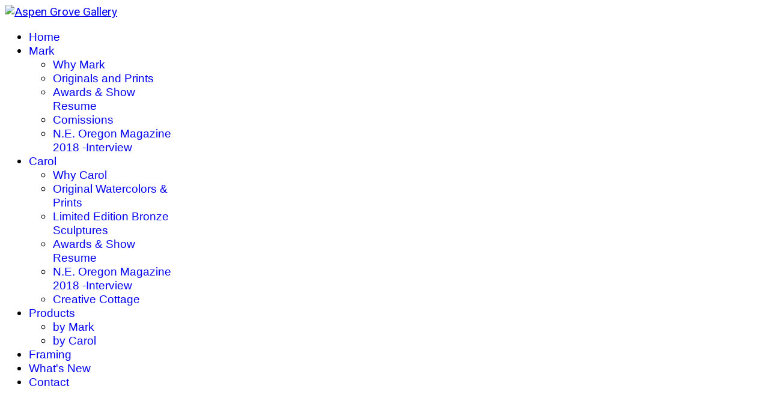

--- FILE ---
content_type: text/html; charset=utf-8
request_url: https://aspengrovegallery.com/index.php/carol-mclaughlin/originals-and-prints/product/1560-echoes-from-ancient-caves
body_size: 12239
content:

<!doctype html>
<html lang="en-gb" dir="ltr">
	<head>
		
		<meta name="viewport" content="width=device-width, initial-scale=1, shrink-to-fit=no">
		<meta charset="utf-8">
	<meta name="generator" content="Joomla! - Open Source Content Management">
	<title>Echoes from Ancient Caves</title>
	<link href="/templates/shaper_helixultimate/images/favicon.ico" rel="icon" type="image/vnd.microsoft.icon">
<link href="/media/vendor/fontawesome-free/css/fontawesome.min.css?6.7.2" rel="stylesheet">
	<link href="/media/vendor/joomla-custom-elements/css/joomla-alert.min.css?0.4.1" rel="stylesheet">
	<link href="/media/com_hikashop/css/hikashop.css?v=610" rel="stylesheet">
	<link href="/media/com_hikashop/css/frontend_default.css?t=1760639577" rel="stylesheet">
	<link href="/media/com_hikashop/css/notify-metro.css?v=610" rel="stylesheet">
	<link href="/media/plg_system_jcepro/site/css/content.min.css?86aa0286b6232c4a5b58f892ce080277" rel="stylesheet">
	<link href="//fonts.googleapis.com/css?family=Roboto:100,100i,200,200i,300,300i,400,400i,500,500i,600,600i,700,700i,800,800i,900,900i&amp;subset=cyrillic&amp;display=swap" rel="stylesheet" media="none" onload="media=&quot;all&quot;">
	<link href="//fonts.googleapis.com/css?family=Ubuntu:100,100i,200,200i,300,300i,400,400i,500,500i,600,600i,700,700i,800,800i,900,900i&amp;subset=cyrillic&amp;display=swap" rel="stylesheet" media="none" onload="media=&quot;all&quot;">
	<link href="//fonts.googleapis.com/css?family=Italianno:100,100i,200,200i,300,300i,400,400i,500,500i,600,600i,700,700i,800,800i,900,900i&amp;subset=latin&amp;display=swap" rel="stylesheet" media="none" onload="media=&quot;all&quot;">
	<link href="/templates/shaper_helixultimate/css/bootstrap.min.css" rel="stylesheet">
	<link href="/plugins/system/helixultimate/assets/css/system-j4.min.css" rel="stylesheet">
	<link href="/media/system/css/joomla-fontawesome.min.css?7b7535" rel="stylesheet">
	<link href="/templates/shaper_helixultimate/css/template.css" rel="stylesheet">
	<link href="/templates/shaper_helixultimate/css/presets/default.css" rel="stylesheet">
	<style>
#hikashop_category_information_module_99 div.hikashop_subcontainer,
#hikashop_category_information_module_99 .hikashop_rtop *,#hikashop_category_information_module_99 .hikashop_rbottom * { background:#ffffff; }
#hikashop_category_information_module_99 div.hikashop_subcontainer,
#hikashop_category_information_module_99 div.hikashop_subcontainer span,
#hikashop_category_information_module_99 div.hikashop_container { text-align:center; }
#hikashop_category_information_module_99 div.hikashop_container { margin:10px 10px; }</style>
	<style>.sp-column.comp {
	background-color: #fff;
}
#sp-left .sp-module, #sp-right .sp-module {
	background-color: #fff;
}
.hikashop_category_description {
	padding: 25px;
}
.hikashop_subcategories_listing {
	background-color: #fff;
}
.hikashop_product_page {
	padding: 20px;
}
.hikashop_product_listing_image {
	margin-right: auto;
	margin-left: auto;
}
.hikashop_product_image, .hk_product_image, .hikashop_category_image {
	margin-top: 20px;
}
.article-details {
	margin: 0px 25px 0px 25px;
	padding-top: 20px;
	padding-bottom: 20px;
}
.com-contact.contact {
	padding: 20px;
}
#sp-header {
	margin-bottom: -1px;
}
#sp-top-bar {
	padding: 3px 0;
}
#sp-bottom .sp-module .sp-module-title {
	font-weight: 300;
	font-size: 25px;
	margin: 0 0 20px;
	color: #c4b9aa;
}
.sp-column.tagline h3 {
	margin-bottom: 0px;
	text-shadow: 2px 2px 2px black;
}
#sp-feature {
	margin-bottom: -10px;
}
.wf_caption {
	font-size: 80%;
}
span.badge.bg-danger.featured-article-badge {
    display: none;
}</style>
	<style>body{font-family: 'Roboto', sans-serif;font-size: 1.2em;font-weight: 400;text-decoration: none;}
</style>
	<style>h1{font-family: 'Ubuntu', sans-serif;font-size: 28px;font-weight: 500;text-decoration: none;}
</style>
	<style>h2{font-family: 'Ubuntu', sans-serif;font-size: 28px;font-weight: 500;text-decoration: none;}
</style>
	<style>h3{font-family: 'Italianno', sans-serif;font-size: 50px;font-weight: 700;color: #dbd4ca;text-decoration: none;}
</style>
	<style>h5{font-family: 'Ubuntu', sans-serif;font-size: 22px;font-weight: 400;text-decoration: none;}
</style>
	<style>.sp-megamenu-parent > li > a, .sp-megamenu-parent > li > span, .sp-megamenu-parent .sp-dropdown li.sp-menu-item > a{font-family: 'Arial', sans-serif;text-decoration: none;}
</style>
	<style>.menu.nav-pills > li > a, .menu.nav-pills > li > span, .menu.nav-pills .sp-dropdown li.sp-menu-item > a{font-family: 'Arial', sans-serif;text-decoration: none;}
</style>
	<style>.logo-image {height:55px;}.logo-image-phone {height:55px;}</style>
	<style>@media(max-width: 992px) {.logo-image {height: 36px;}.logo-image-phone {height: 36px;}}</style>
	<style>@media(max-width: 576px) {.logo-image {height: 36px;}.logo-image-phone {height: 36px;}}</style>
	<style>#sp-main-body{ padding:30px 0px; }</style>
	<style>
#hikashop_category_information_module_101 div.hikashop_subcontainer,
#hikashop_category_information_module_101 .hikashop_rtop *,#hikashop_category_information_module_101 .hikashop_rbottom * { background:#ffffff; }
#hikashop_category_information_module_101 div.hikashop_subcontainer,
#hikashop_category_information_module_101 div.hikashop_subcontainer span,
#hikashop_category_information_module_101 div.hikashop_container { text-align:center; }
#hikashop_category_information_module_101 div.hikashop_container { margin:10px 10px; }</style>
<script src="/media/vendor/jquery/js/jquery.min.js?3.7.1"></script>
	<script src="/media/legacy/js/jquery-noconflict.min.js?504da4"></script>
	<script type="application/json" class="joomla-script-options new">{"data":{"breakpoints":{"tablet":991,"mobile":480},"header":{"stickyOffset":"100"}},"joomla.jtext":{"ERROR":"Error","MESSAGE":"Message","NOTICE":"Notice","WARNING":"Warning","JCLOSE":"Close","JOK":"OK","JOPEN":"Open"},"system.paths":{"root":"","rootFull":"https:\/\/aspengrovegallery.com\/","base":"","baseFull":"https:\/\/aspengrovegallery.com\/"},"csrf.token":"c6785c399843e3ccad60db1ae3bac558"}</script>
	<script src="/media/system/js/core.min.js?a3d8f8"></script>
	<script src="/media/vendor/bootstrap/js/alert.min.js?5.3.8" type="module"></script>
	<script src="/media/vendor/bootstrap/js/button.min.js?5.3.8" type="module"></script>
	<script src="/media/vendor/bootstrap/js/carousel.min.js?5.3.8" type="module"></script>
	<script src="/media/vendor/bootstrap/js/collapse.min.js?5.3.8" type="module"></script>
	<script src="/media/vendor/bootstrap/js/dropdown.min.js?5.3.8" type="module"></script>
	<script src="/media/vendor/bootstrap/js/modal.min.js?5.3.8" type="module"></script>
	<script src="/media/vendor/bootstrap/js/offcanvas.min.js?5.3.8" type="module"></script>
	<script src="/media/vendor/bootstrap/js/popover.min.js?5.3.8" type="module"></script>
	<script src="/media/vendor/bootstrap/js/scrollspy.min.js?5.3.8" type="module"></script>
	<script src="/media/vendor/bootstrap/js/tab.min.js?5.3.8" type="module"></script>
	<script src="/media/vendor/bootstrap/js/toast.min.js?5.3.8" type="module"></script>
	<script src="/media/system/js/showon.min.js?e51227" type="module"></script>
	<script src="/media/system/js/messages.min.js?9a4811" type="module"></script>
	<script src="/media/com_hikashop/js/hikashop.js?v=610"></script>
	<script src="/media/com_hikashop/js/notify.min.js?v=610"></script>
	<script src="/templates/shaper_helixultimate/js/main.js"></script>
	<script src="/plugins/hikashop/cartnotify/media/notify.js"></script>
	<script>
if(!window.localPage) window.localPage = {};
window.localPage.cartRedirect = function(cid,pid,resp){window.location="/index.php/carol-mclaughlin/originals-and-prints/checkout";};
window.localPage.wishlistRedirect = function(cid,pid,resp){window.location="/index.php/component/hikashop/product/listing";};
</script>
	<script>window.hikashop.translations_url = "/index.php/component/hikashop/translations/load";</script>
	<script>template="shaper_helixultimate";</script>
	<script>
jQuery.notify.defaults({"arrowShow":false,"globalPosition":"top right","elementPosition":"top right","clickToHide":true,"autoHideDelay":5000,"autoHide":true});
window.cartNotifyParams = {"reference":"global","img_url":"\/media\/com_hikashop\/images\/icons\/icon-32-newproduct.png","redirect_url":"","redirect_delay":4000,"hide_delay":5000,"title":"Product added to the cart","text":"Product successfully added to the cart","wishlist_title":"Product added to the wishlist","wishlist_text":"Product successfully added to the wishlist","list_title":"Products added to the cart","list_text":"Products successfully added to the cart","list_wishlist_title":"Products added to the wishlist","list_wishlist_text":"Products successfully added to the wishlist","err_title":"Product not added to the cart","err_text":"Product not added to the cart","err_wishlist_title":"Product not added to the wishlist","err_wishlist_text":"Product not added to the wishlist"};
</script>
	<script type="application/ld+json">{"context":"https://schema.org/","@type":"ProductGroup","name":"Echoes from Ancient Caves","image":["https://aspengrovegallery.com/media/com_hikashop/upload/echoes_from_ancient_caves-001.jpg"],"description":"Giclee' canvas prints are limited to an edition of 95 , paper prints are an edition of 200. All prints are printed with archival Epson inks on archival paper. Framing is not included but available at an addditional cost.","url":"/index.php/carol-mclaughlin/originals-and-prints/product/1560-echoes-from-ancient-caves","sku":"Echoes_from_Ancient_Caves","offers":{"@type":"Offer","url":"https://www.example.com/trinket_offer","itemCondition":"https://schema.org/NewCondition","availability":"https://schema.org/InStock","priceSpecification":{"@type":"PriceSpecification","price":29,"priceCurrency":"USD"}}}</script>
			</head>
	<body class="site helix-ultimate hu com_hikashop com-hikashop view-product layout-show task-show itemid-177 en-gb ltr sticky-header layout-fluid offcanvas-init offcanvs-position-right">

		
		
		<div class="body-wrapper">
			<div class="body-innerwrapper">
				
	<div class="sticky-header-placeholder"></div>
<header id="sp-header">
	<div class="container">
		<div class="container-inner">
			<div class="row">
				<!-- Logo -->
				<div id="sp-logo" class="col-auto">
					<div class="sp-column">
						<div class="logo"><a href="/">
				<img class='logo-image '
					srcset='https://aspengrovegallery.com/images/aspen_grove_logo-2024.png 1x'
					src='https://aspengrovegallery.com/images/aspen_grove_logo-2024.png'
					height='55'
					alt='Aspen Grove Gallery'
				/>
				</a></div>						
					</div>
				</div>

				<!-- Menu -->
				<div id="sp-menu" class="col-auto flex-auto">
					<div class="sp-column  d-flex justify-content-end align-items-center">
						<nav class="sp-megamenu-wrapper d-flex" role="navigation" aria-label="navigation"><ul class="sp-megamenu-parent menu-animation-fade-up d-none d-lg-block"><li class="sp-menu-item"><a   href="/index.php"  >Home</a></li><li class="sp-menu-item sp-has-child"><a   href="/index.php/mark-kortnik"  >Mark</a><div class="sp-dropdown sp-dropdown-main sp-menu-right" style="width: 240px;"><div class="sp-dropdown-inner"><ul class="sp-dropdown-items"><li class="sp-menu-item"><a   href="/index.php/mark-kortnik/why-mark"  >Why Mark</a></li><li class="sp-menu-item"><a   href="/index.php/mark-kortnik/originals-and-prints"  >Originals and Prints</a></li><li class="sp-menu-item"><a   href="/index.php/mark-kortnik/awards-show-resume"  >Awards &amp; Show Resume</a></li><li class="sp-menu-item"><a   href="/index.php/mark-kortnik/commissions"  >Comissions</a></li><li class="sp-menu-item"><a   href="/index.php/mark-kortnik/media-interview-ii"  >N.E. Oregon Magazine 2018 -Interview</a></li></ul></div></div></li><li class="sp-menu-item sp-has-child active"><a   href="/index.php/carol-mclaughlin"  >Carol</a><div class="sp-dropdown sp-dropdown-main sp-menu-right" style="width: 240px;"><div class="sp-dropdown-inner"><ul class="sp-dropdown-items"><li class="sp-menu-item"><a   href="/index.php/carol-mclaughlin/why-carol"  >Why Carol</a></li><li class="sp-menu-item current-item active"><a aria-current="page"  href="/index.php/carol-mclaughlin/originals-and-prints"  >Original Watercolors &amp; Prints</a></li><li class="sp-menu-item"><a   href="/index.php/carol-mclaughlin/bronze-sculpture-pendants"  >Limited Edition Bronze Sculptures</a></li><li class="sp-menu-item"><a   href="/index.php/carol-mclaughlin/awards-show-resume"  >Awards &amp; Show Resume</a></li><li class="sp-menu-item"><a   href="/index.php/carol-mclaughlin/media-interview-ii-2"  >N.E. Oregon Magazine 2018 -Interview</a></li><li class="sp-menu-item"><a   href="/index.php/carol-mclaughlin/creative-cottage"  >Creative Cottage</a></li></ul></div></div></li><li class="sp-menu-item sp-has-child"><a   href="/index.php/products"  >Products</a><div class="sp-dropdown sp-dropdown-main sp-menu-right" style="width: 240px;"><div class="sp-dropdown-inner"><ul class="sp-dropdown-items"><li class="sp-menu-item"><a   href="/index.php/products/art-by-mark"  >by Mark</a></li><li class="sp-menu-item"><a   href="/index.php/products/art-by-carol"  >by Carol</a></li></ul></div></div></li><li class="sp-menu-item"><a   href="/index.php/custom-framing"  >Framing</a></li><li class="sp-menu-item"><a   href="/index.php/whats-new"  >What's New</a></li><li class="sp-menu-item"><a   href="/index.php/contact"  >Contact</a></li></ul><a id="offcanvas-toggler" aria-label="Menu" class="offcanvas-toggler-right" href="#"><div class="burger-icon" aria-hidden="true"><span></span><span></span><span></span></div></a></nav>						

						<!-- Related Modules -->
						<div class="d-none d-lg-flex header-modules align-items-center">
								
													</div>
						
						<!-- if offcanvas position right -->
													<a id="offcanvas-toggler"  aria-label="Menu" title="Menu"  class="mega_offcanvas offcanvas-toggler-secondary offcanvas-toggler-right d-flex align-items-center" href="#">
							<div class="burger-icon"><span></span><span></span><span></span></div>
							</a>
											</div>
				</div>
			</div>
		</div>
	</div>
</header>				<main id="sp-main">
					
<section id="sp-main-body" >

										<div class="container">
					<div class="container-inner">
						
	
<div class="row">
	
<div id="sp-component" class="col-lg-8 ">
	<div class="sp-column comp">
		<div id="system-message-container" aria-live="polite">
	</div>


		
		<div itemscope itemtype="https://schema.org/Product" id="hikashop_product_Echoes_from_Ancient_Caves_1_page" class="hikashop_product_page hikashop_product_of_category_23 hikashop_product_show_default">
	<div class='clear_both'></div>
<script type="text/javascript">
function hikashop_product_form_check() {
	var d = document, el = d.getElementById('hikashop_product_quantity_main');
	if(!el)
		return true;
	var inputs = el.getElementsByTagName('input');
	if(inputs && inputs.length > 0)
		return true;
	var links = el.getElementsByTagName('a');
	if(links && links.length > 0)
		return true;
	return false;
}
</script>
	<form action="/index.php/component/hikashop/product/updatecart" method="post" name="hikashop_product_form" onsubmit="return hikashop_product_form_check();" enctype="multipart/form-data">
<div id="hikashop_product_top_part" class="hikashop_product_top_part">
<!-- TOP BEGIN EXTRA DATA -->
<!-- EO TOP BEGIN EXTRA DATA -->
	<h1>
<!-- NAME -->
		<span id="hikashop_product_name_main" class="hikashop_product_name_main" itemprop="name">Echoes from Ancient Caves</span>
<!-- EO NAME -->
<!-- CODE -->
<!-- EO CODE -->
		<meta itemprop="sku" content="Echoes_from_Ancient_Caves_1">
		<meta itemprop="productID" content="Echoes_from_Ancient_Caves_1">
	</h1>
<!-- TOP END EXTRA DATA -->
<!-- EO TOP END EXTRA DATA -->
<!-- SOCIAL NETWORKS -->
<!-- EO SOCIAL NETWORKS -->
</div>

<div class="hk-row-fluid">
	<div id="hikashop_product_left_part" class="hikashop_product_left_part hkc-md-6">
<!-- LEFT BEGIN EXTRA DATA -->
<!-- EO LEFT BEGIN EXTRA DATA -->
<!-- IMAGE -->
<div id="hikashop_product_image_main" class="hikashop_global_image_div" style="">
<!-- MAIN IMAGE -->
	<div id="hikashop_main_image_div" class="hikashop_main_image_div">
		<div class="hikashop_product_main_image_thumb hikashop_img_mode_classic" id="hikashop_image_main_thumb_div"  >
			<div style="text-align:center;clear:both;" class="hikashop_product_main_image">
				<div style="position:relative;text-align:center;clear:both;margin: auto;" class="hikashop_product_main_image_subdiv">
<a href="/media/com_hikashop/upload/echoes_from_ancient_caves-001.jpg" target="_blank" title="Echoes from Ancient Caves"><img id="hikashop_main_image" style="margin-top:10px;margin-bottom:10px;display:inline-block;vertical-align:middle" title="Echoes from Ancient Caves" alt="echoes_from_ancient_caves-001" src="/media/com_hikashop/upload/thumbnails/350x350f/echoes_from_ancient_caves-001.jpg"/></a>	
				</div>
			</div>
		</div>
		<meta itemprop="image" content="https://aspengrovegallery.com/media/com_hikashop/upload/echoes_from_ancient_caves-001.jpg"/>
	</div>
<!-- EO MAIN IMAGE -->
<!-- THUMBNAILS -->
	<div id="hikashop_small_image_div" class="hikashop_small_image_div">
	</div>
<!-- EO THUMBNAILS -->
</div>
<script type="text/javascript">
if(!window.localPage)
	window.localPage = {};
if(!window.localPage.images)
	window.localPage.images = {};
window.localPage.changeImage = function(el, id, url, width, height, title, alt, ref) {
	var d = document, target = d.getElementById(id), w = window, o = window.Oby;
	if(!target) return false;
	target.src = url;
	if(width>0)
		target.width = width;
	if(height>0)
		target.height = height;
	target.title = title;
	target.alt = alt;

	var target_src = d.getElementById(id+'_src');
	if(target_src) {
		target_src.srcset = url;
	}
	var target_webp = d.getElementById(id+'_webp');
	if(el.firstChild.tagName == 'picture') {
		if(target_webp) {
			target_webp.srcset = url.substr(0, url.lastIndexOf(".")) + '.webp';
		}
	} else if(target_webp) {
		target_webp.remove();
	}

	var thumb_img = null, thumbs_div = d.getElementById('hikashop_small_image_div');
	if(thumbs_div) {
		thumbs_img = thumbs_div.getElementsByTagName('img');
		if(thumbs_img) {
			for(var i = thumbs_img.length - 1; i >= 0; i--) {
				o.removeClass(thumbs_img[i], 'hikashop_child_image_active');
			}
		}
	}
	thumb_img = el.getElementsByTagName('img');
	if(thumb_img) {
		for(var i = thumb_img.length - 1; i >= 0; i--) {
			o.addClass(thumb_img[i], 'hikashop_child_image_active');
		}
	}

	window.localPage.images[id] = el;

	var active_thumb = document.querySelector('.hikashop_active_thumbnail');

	var curr_prev = document.querySelector('.hikashop_slide_prev_active');
	var curr_next = document.querySelector('.hikashop_slide_next_active');
	var next_prev = document.querySelector('#'+id+'_prev_'+ref);
	var next_next = document.querySelector('#'+id+'_next_'+ref);

	if(curr_prev)
		curr_prev.classList.remove('hikashop_slide_prev_active');
	if(curr_next)
		curr_next.classList.remove('hikashop_slide_next_active');
	if(next_prev)
		next_prev.classList.add('hikashop_slide_prev_active');
	if(next_next)
		next_next.classList.add('hikashop_slide_next_active');

	active_thumb.classList.remove("hikashop_active_thumbnail");
	el.classList.add("hikashop_active_thumbnail");

	return false;
};
window.localPage.openImage = function(id, variant_name, e) {
	if(!variant_name) variant_name = '';
	if(!window.localPage.images[id])
		window.localPage.images[id] = document.getElementById('hikashop_first_thumbnail' + variant_name);

	e = e || window.event;
	e.stopPropagation();
	e.cancelBubble = true;
	window.Oby.cancelEvent(e);
	window.localPage.images[id].click();
	return false;
};
function onMouseOverTrigger(a) {
	var element = document.querySelector('.hikashop_thumbnail_'+a);
	element.onmouseover();
}


document.addEventListener('touchstart', handleTouchStart, false);
document.addEventListener('touchmove', handleTouchMove, false);

var xDown = null;
var yDown = null;

function getTouches(evt) {
	return evt.touches || evt.originalEvent.touches;
}
function handleTouchStart(evt) {
	const firstTouch = getTouches(evt)[0];
	xDown = firstTouch.clientX;
	yDown = firstTouch.clientY;
}
function handleTouchMove(evt) {
	if ( ! xDown || ! yDown ) {
		return;
	}
	var xUp = evt.touches[0].clientX;
	var yUp = evt.touches[0].clientY;
	var xDiff = xDown - xUp;
	var yDiff = yDown - yUp;
	if ( Math.abs( xDiff ) > Math.abs( yDiff ) ) {
		if ( xDiff > 0 ) {

			var next = document.querySelector('.hikashop_slide_next_active');
			if (next) {
				next.onclick();
			}
		} else {

			var prev = document.querySelector('.hikashop_slide_prev_active');
			if (prev) {
				prev.onclick();
			}
		}
	}

	xDown = null;
	yDown = null;
}
</script>
<!-- EO IMAGE -->
<!-- LEFT END EXTRA DATA -->
<!-- EO LEFT END EXTRA DATA -->
	</div>

	<div id="hikashop_product_right_part" class="hikashop_product_right_part hkc-md-6">
<!-- RIGHT BEGIN EXTRA DATA -->
<!-- EO RIGHT BEGIN EXTRA DATA -->
<!-- VOTE -->
		<div id="hikashop_product_vote_mini" class="hikashop_product_vote_mini"></div>
<!-- EO VOTE -->
<!-- PRICE -->
		<span id="hikashop_product_price_main" class="hikashop_product_price_main" itemprop="offers" itemscope itemtype="https://schema.org/Offer">
	<span class="hikashop_product_price_full"><span class="hikashop_product_price hikashop_product_price_0">$595.00</span> <span class="hikashop_product_price_per_unit"> each</span></span>
	<meta itemprop="price" content="595" />
			<meta itemprop="availability" content="https://schema.org/OutOfstock" />
			<meta itemprop="priceCurrency" content="USD" />
		</span>
<!-- EO PRICE -->
<!-- RIGHT MIDDLE EXTRA DATA -->
<div data-pp-message
		data-pp-placement="product" 
		data-pp-amount="595.00" 
		data-pp-currency="USD" 
		 data-pp-style-text-color="black"
		></div>
				<script>
					window.Oby.registerAjax(["hkContentChanged"], function(params){
						var form  = document.querySelector('form[name="hikashop_product_form"]');
						if(!form)
							return;
						var formData = window.Oby.getFormData(form, false);

						var price = null;
						var priceInput = document.getElementById("hikashop_price_product_" + formData.product_id);
						if(priceInput) {
							price = priceInput.value;
						}
						var priceWithOptionsInput = document.getElementById("hikashop_price_product_with_options_" + formData.product_id);
						if(priceWithOptionsInput) {
							price = priceWithOptionsInput.value;
						}
						if(price) {
							price = (Math.round(price * 100) / 100).toFixed(2);
							var paypalDiv  = document.querySelector("div[data-pp-message]");
							paypalDiv.setAttribute("data-pp-amount", price);
						}
					});
				</script>
			
		<script src="https://www.paypal.com/sdk/js?client-id=ARTjJFUAUhXl2BLcAr_ZgGrgPcjEA01A9psRcYmV49X1TmntPTqPkLMPJADcs0JuXi7ifxdiMzXBNSTE&components=messages" data-partner-attribution-id="HIKARISOFTWARE_Cart_PPCP"></script>
<!-- EO RIGHT MIDDLE EXTRA DATA -->
<!-- DIMENSIONS -->
<!-- WEIGHT -->
<!-- EO WEIGHT -->
<!-- WIDTH -->
	<span id="hikashop_product_width_main" class="hikashop_product_width_main">
		Width: 21 in<br />
	</span>
<!-- EO WIDTH -->
<!-- LENGTH -->
<!-- LENGTH -->
<!-- HEIGHT -->
	<span id="hikashop_product_height_main" class="hikashop_product_height_main">
		Height: 18 in<br />
	</span>
<!-- EO HEIGHT -->
<!-- BRAND -->
<!-- EO BRAND -->
<!-- EO DIMENSIONS -->
		<br />
<!-- BUNDLED PRODUCTS -->
 <!-- EO BUNDLED PRODUCTS -->
<!-- CHARACTERISTICS -->
<div id="hikashop_product_characteristics" class="hikashop_product_characteristics">
<table class="hikashop_product_characteristics_table"><tr class="hikashop_characteristic_line_10" data-characrow="1"><td>Print Size and Type</td><td><select id="hikashop_product_characteristic_10" name="hikashop_product_characteristic[10]" class="form-select" size="1" onchange="return hikashopVariantSelected(this);" data-characteristic="1" data-last="1">
	<option value="1" selected="selected">Original</option>
	<option value="3">Large Canvas</option>
	<option value="4">Medium Canvas</option>
	<option value="5">Small Canvas</option>
	<option value="7">Large Paper</option>
	<option value="8">Medium Paper</option>
	<option value="9">Small Paper</option>
</select>
</td></tr></table>	<script>

window.hikashop.availableValues = [
];window.hikashop.ready( function() {
	var elements = document.querySelectorAll('[data-characteristic]');
	if(elements && elements.length >= 1) {
		for (index = 0; index < elements.length; ++index) {
			elements[index].dataset.default = elements[index].selectedIndex;
		}
	}
	elements = document.querySelector('[data-characrow] input');
	if(elements && elements.length >= 1) {
		for (index = 0; index < elements.length; ++index) {
			if(elements[index].checked)
				elements[index].dataset.defaultchecked = true;
			else
				elements[index].dataset.defaultchecked = false;
		}
	}
	window.addEventListener('beforeunload', (event) => {
		var elements = document.querySelectorAll('[data-characteristic]');
		if(elements && elements.length >= 1) {
			for (index = 0; index < elements.length; ++index) {
				if(elements[index].tagName.toLowerCase() == 'select') {
					elements[index].selectedIndex = elements[index].dataset.default;
				}
			}
		}
		elements = document.querySelector('[data-characrow] input');
		if(elements && elements.length >= 1) {
			for (index = 0; index < elements.length; ++index) {
				elements[index].checked = elements[index].dataset.defaultchecked;
			}
		}
	});
});
function initVariants() {
	var allRows = document.querySelectorAll('tr[data-characrow]'), first = true,
	qtyArea = document.getElementById('hikashop_product_quantity_main'), altArea = document.getElementById('hikashop_product_quantity_alt');
	for (index = 0; index < allRows.length; ++index) {
		if(first) {
			first = false;
		} else {
			allRows[index].style.display = 'none';
		}
	}
	if(qtyArea) {
		Oby.removeClass(qtyArea, 'hikashop_quantity_display');
		Oby.addClass(qtyArea, 'hikashop_quantity_hide');
	}
	if(altArea) {
		Oby.removeClass(altArea, 'hikashop_alt_hide');
		Oby.addClass(altArea, 'hikashop_alt_display');
	}

	var priceDivs = document.querySelectorAll('#hikashop_product_price_main > .hikashop_product_price_full');
	priceDivs.forEach(function (sub) { sub.style.display = 'none'; });

	var firstEl = document.querySelector('[data-characteristic="1"]');
	var firstRow = document.querySelector('[data-characrow="1"]');
	var autoSelect = false;
	if(firstEl.tagName.toLowerCase() == 'select') {
		if(firstEl.options.length == 2) {
			autoSelect = true;
			firstEl.selectedIndex = firstEl.options.length - 1;
			if(window.jQuery && typeof(jQuery().chosen) == "function") {
				jQuery( "#hikashop_product_characteristics select" ).chosen('destroy').chosen({disable_search_threshold:10, search_contains: true});
			}
		}
	} else {
		var inputs = firstRow.querySelectorAll('input');
		if(inputs.length == 1) {
			autoSelect = true;
			inputs[inputs.length-1].checked = true;
		}
	}

	if(autoSelect) {
		if(firstEl.tagName.toLowerCase() == 'select') {
			hikashopVariantSelected(firstEl);
		} else {
			hikashopVariantSelected(inputs[inputs.length-1]);
		}
	}
}

function getValidVariants(pos) {
	var allInputs = document.querySelectorAll('[data-characteristic]'), selectedElements = [], validVariants = [];

	for (index = 0; index < allInputs.length; ++index) {
		var input = allInputs[index];
		if(input.tagName.toLowerCase() == 'select') {
			if(input.selectedIndex && input.value)
				selectedElements[selectedElements.length] = parseInt(input.options[input.selectedIndex].value);
		} else {
			if(input.checked)
				selectedElements[selectedElements.length] = parseInt(input.value);
		}
		if(selectedElements.length == pos)
			break;
	}

	if(!selectedElements.length)
		return window.hikashop.availableValues;

	for (index = 0; index < window.hikashop.availableValues.length; ++index) {
		var valid = true;
		for (index2 = 0; index2 < selectedElements.length; ++index2) {
			if(selectedElements[index2] != window.hikashop.availableValues[index][index2]) {
				valid = false;
				break;
			}
		}
		if(valid){
			validVariants[validVariants.length] = window.hikashop.availableValues[index];
		}
	}
	return validVariants;
}

function hikashopVariantSelected(obj) {
	hikashopUpdateVariant(obj);
}
function hikashopUpdateVariant(obj) {
	var options = ['10'];
	var len = options.length, selection = '', found = false, el = null;
	if(typeof(obj) == "string")
		obj = document.getElementById(obj);
	if(!obj)
		return true;
	try { obj.blur(); } catch(e){}
	for (var i = 0; i < len; i++) {
		el = document.getElementById('hikashop_product_characteristic_'+options[i]);
		if(el) {
			selection += '_' + el.value;
			continue;
		}
		var form = document['hikashop_product_form'];
		if(!form) {
			continue;
		}
		var checkFields = form.elements['hikashop_product_characteristic['+options[i]+']'];
		if(checkFields && !checkFields.length && checkFields.value) {
			selection += '_' + checkFields.value;
			continue;
		}
		var len2 = (checkFields ? checkFields.length : 0);
		for (var j = 0; j < len2; j++) {
			if(checkFields && checkFields[j] && checkFields[j].checked) {
				selection += '_' + checkFields[j].value;
				found = true;
			}
		}
		if(!found) {
			return true;
		}
	}

	hikashopUpdateVariantData(selection);
	if(window.Oby && window.Oby.fireAjax) window.Oby.fireAjax("hkAfterUpdateVariant", {obj:obj,selection:selection});
	return true;
}

function hikashopUpdateVariantData(selection) {
	if(!selection)
		return true;
	var names = ['id','name','code','image','price','quantity','description','weight','url','width','length','height','contact','custom_info','files','tags'];
	var len = names.length;
	for(var i = 0; i < len; i++){
		var el = document.getElementById('hikashop_product_'+names[i]+'_main');
		var el2 = document.getElementById('hikashop_product_'+names[i]+selection);
		if(el && el2)
			el.innerHTML = el2.innerHTML.replace(/_VARIANT_NAME/g, selection).replace(/data-content/g, 'content').replace(/data-itemprop/g, 'itemprop');
	}
	if(window.hikaProductOptions) hikaProductOptions.refreshPrice();
	else if(typeof this.window['hikashopRefreshOptionPrice'] == 'function') hikashopRefreshOptionPrice();
	if(window.Oby && window.Oby.fireAjax) window.Oby.fireAjax("hkContentChanged", {selection:selection});
	return true;
}
	</script>
</div>
		<br />
<!-- EO CHARACTERISTICS -->
<!-- OPTIONS -->
<!-- EO OPTIONS -->
<!-- CUSTOM ITEM FIELDS -->
<!-- EO CUSTOM ITEM FIELDS -->
<!-- PRICE WITH OPTIONS -->
		<span id="hikashop_product_price_with_options_main" class="hikashop_product_price_with_options_main">
		</span>
<!-- EO PRICE WITH OPTIONS -->
<!-- ADD TO CART BUTTON -->
		<div id="hikashop_product_quantity_main" class="hikashop_product_quantity_main"><!-- SALE END MESSAGE -->
<!-- EO SALE END MESSAGE -->
<!-- SALE START MESSAGE -->
<!-- EO SALE START MESSAGE -->
<!-- STOCK MESSAGE -->
<span class="hikashop_product_stock_count hikashop_product_no_stock">
No stock</span>
<!-- EO STOCK MESSAGE -->
<!-- WAITLIST BUTTON -->
<!-- EO WAITLIST BUTTON -->
<!-- QUANTITY INPUT -->
<!-- EO QUANTITY INPUT -->
<!-- ADD TO CART BUTTON -->
<!-- EO ADD TO CART BUTTON -->
<!-- WISHLIST BUTTON -->
<!-- EO WISHLIST BUTTON -->
</div>
		<div id="hikashop_product_quantity_alt" class="hikashop_product_quantity_main_alt hikashop_alt_hide">
			The add to cart button will appear once you select the values above		</div>
<!-- EO ADD TO CART BUTTON -->
<!-- CONTACT US BUTTON -->
		<div id="hikashop_product_contact_main" class="hikashop_product_contact_main">		</div>
<!-- EO CONTACT US BUTTON -->
<!-- CUSTOM PRODUCT FIELDS -->
<!-- EO CUSTOM PRODUCT FIELDS -->
<!-- TAGS -->
<div id="hikashop_product_tags_main" class="hikashop_product_tags"></div>
<!-- EO TAGS -->
<!-- RIGHT END EXTRA DATA -->
<!-- EO RIGHT END EXTRA DATA -->
<span id="hikashop_product_id_main" class="hikashop_product_id_main">
	<input type="hidden" name="product_id" value="1565" />
</span>
</div>
</div>
<!-- END GRID -->
<div id="hikashop_product_bottom_part" class="hikashop_product_bottom_part">
<!-- BOTTOM BEGIN EXTRA DATA -->
<!-- EO BOTTOM BEGIN EXTRA DATA -->
<!-- DESCRIPTION -->
	<div id="hikashop_product_description_main" class="hikashop_product_description_main" itemprop="description"><p>This watercolor original has sold.</p>
<p>Paper and canvas Giclee' printsd are available.</p></div>
<!-- EO DESCRIPTION -->
<!-- MANUFACTURER URL -->
	<span id="hikashop_product_url_main" class="hikashop_product_url_main"></span>
<!-- EO MANUFACTURER URL -->
<!-- FILES -->
<div id="hikashop_product_files_main" class="hikashop_product_files_main">
</div>
<!-- EO FILES -->
<!-- BOTTOM MIDDLE EXTRA DATA -->
<!-- EO BOTTOM MIDDLE EXTRA DATA -->
<!-- BOTTOM END EXTRA DATA -->
<!-- EO BOTTOM END EXTRA DATA -->
</div>
		<input type="hidden" name="cart_type" id="type" value="cart"/>
		<input type="hidden" name="add" value="1"/>
		<input type="hidden" name="ctrl" value="product"/>
		<input type="hidden" name="task" value="updatecart"/>
		<input type="hidden" name="return_url" value="L2luZGV4LnBocC9jYXJvbC1tY2xhdWdobGluL29yaWdpbmFscy1hbmQtcHJpbnRzL2NoZWNrb3V0"/>
	</form>
<div id="hikashop_product_image_1" class="hikashop_global_image_div" style="display:none;">
<!-- MAIN IMAGE -->
	<div id="hikashop_main_image_div_1" class="hikashop_main_image_div">
		<div class="hikashop_product_main_image_thumb hikashop_img_mode_classic" id="hikashop_image_main_thumb_div_1"  >
			<div style="text-align:center;clear:both;" class="hikashop_product_main_image">
				<div style="position:relative;text-align:center;clear:both;margin: auto;" class="hikashop_product_main_image_subdiv">
<a href="/media/com_hikashop/upload/echoes_from_ancient_caves-001.jpg" target="_blank" title="Echoes from Ancient Caves"><img id="hikashop_main_image_1" style="margin-top:10px;margin-bottom:10px;display:inline-block;vertical-align:middle" title="Echoes from Ancient Caves" alt="echoes_from_ancient_caves-001" src="/media/com_hikashop/upload/thumbnails/350x350f/echoes_from_ancient_caves-001.jpg"/></a>	
				</div>
			</div>
		</div>
	</div>
<!-- EO MAIN IMAGE -->
<!-- THUMBNAILS -->
	<div id="hikashop_small_image_div_1" class="hikashop_small_image_div">
	</div>
<!-- EO THUMBNAILS -->
</div>
	<div id="hikashop_product_name_1" style="display:none;">Echoes from Ancient Caves<span class="hikashop_product_variant_subname">: Original</span></div>
<div id="hikashop_product_tags_1" class="hikashop_product_tags" style="display:none;"></div>
	<div id="hikashop_product_price_1" style="display:none;">	<span class="hikashop_product_price_full"><span class="hikashop_product_price hikashop_product_price_0">$595.00</span> <span class="hikashop_product_price_per_unit"> each</span></span>
</div>
	<div id="hikashop_product_quantity_1" style="display:none;"><!-- SALE END MESSAGE -->
<!-- EO SALE END MESSAGE -->
<!-- SALE START MESSAGE -->
<!-- EO SALE START MESSAGE -->
<!-- STOCK MESSAGE -->
<span class="hikashop_product_stock_count hikashop_product_no_stock">
No stock</span>
<!-- EO STOCK MESSAGE -->
<!-- WAITLIST BUTTON -->
<!-- EO WAITLIST BUTTON -->
<!-- QUANTITY INPUT -->
<!-- EO QUANTITY INPUT -->
<!-- ADD TO CART BUTTON -->
<!-- EO ADD TO CART BUTTON -->
<!-- WISHLIST BUTTON -->
<!-- EO WISHLIST BUTTON -->
</div>
	<div id="hikashop_product_contact_1" style="display:none;"></div>
		<div id="hikashop_product_description_1" style="display:none;"><p>This watercolor original has sold.</p>
<p>Paper and canvas Giclee' printsd are available.</p></div>
		<div id="hikashop_product_width_1" style="display:none;">Width: 21 in<br /></div>
		<div id="hikashop_product_height_1" style="display:none;">Height: 18 in<br /></div>
		<span id="hikashop_product_id_1">
			<input type="hidden" name="product_id" value="1565" />
		</span>
	<div id="hikashop_product_files_1" style="display:none;">
	</div>
<div id="hikashop_product_image_3" class="hikashop_global_image_div" style="display:none;">
<!-- MAIN IMAGE -->
	<div id="hikashop_main_image_div_3" class="hikashop_main_image_div">
		<div class="hikashop_product_main_image_thumb hikashop_img_mode_classic" id="hikashop_image_main_thumb_div_3"  >
			<div style="text-align:center;clear:both;" class="hikashop_product_main_image">
				<div style="position:relative;text-align:center;clear:both;margin: auto;" class="hikashop_product_main_image_subdiv">
<a href="/media/com_hikashop/upload/echoes_from_ancient_caves-001.jpg" target="_blank" title="Echoes from Ancient Caves"><img id="hikashop_main_image_3" style="margin-top:10px;margin-bottom:10px;display:inline-block;vertical-align:middle" title="Echoes from Ancient Caves" alt="echoes_from_ancient_caves-001" src="/media/com_hikashop/upload/thumbnails/350x350f/echoes_from_ancient_caves-001.jpg"/></a>	
				</div>
			</div>
		</div>
	</div>
<!-- EO MAIN IMAGE -->
<!-- THUMBNAILS -->
	<div id="hikashop_small_image_div_3" class="hikashop_small_image_div">
	</div>
<!-- EO THUMBNAILS -->
</div>
	<div id="hikashop_product_name_3" style="display:none;">Echoes from Ancient Caves<span class="hikashop_product_variant_subname">: Large Canvas</span></div>
<div id="hikashop_product_tags_3" class="hikashop_product_tags" style="display:none;"></div>
	<div id="hikashop_product_price_3" style="display:none;">	<span class="hikashop_product_price_full"><span class="hikashop_product_price hikashop_product_price_0">$395.00</span> <span class="hikashop_product_price_per_unit"> each</span></span>
</div>
	<div id="hikashop_product_quantity_3" style="display:none;"><!-- SALE END MESSAGE -->
<!-- EO SALE END MESSAGE -->
<!-- SALE START MESSAGE -->
<!-- EO SALE START MESSAGE -->
<!-- STOCK MESSAGE -->
<span class="hikashop_product_stock_count">
95 items in stock</span>
<!-- EO STOCK MESSAGE -->
<!-- WAITLIST BUTTON -->
<!-- EO WAITLIST BUTTON -->
<!-- QUANTITY INPUT -->
	<div class="hikashop_quantity_form">
		<table>
			<tr>
				<td rowspan="2">
					<input id="hikashop_product_quantity_field_1" type="text" value="1" onfocus="this.select()" class="hikashop_product_quantity_field  form-control" name="quantity" data-hk-qty-min="1" data-hk-qty-max="95" onchange="window.hikashop.checkQuantity(this);" />
				</td>
				<td>
					<a class="hikashop_product_quantity_field_change_plus hikashop_product_quantity_field_change hikabtn" href="#" data-hk-qty-mod="1" onclick="return window.hikashop.updateQuantity(this,'hikashop_product_quantity_field_1');">+</a>
				</td>
				<td rowspan="2"></td>
			</tr>
			<tr>
				<td>
					<a class="hikashop_product_quantity_field_change_minus hikashop_product_quantity_field_change hikabtn" href="#" data-hk-qty-mod="-1" onclick="return window.hikashop.updateQuantity(this,'hikashop_product_quantity_field_1');">&ndash;</a>
				</td>
			</tr>
		</table>
	</div>
<!-- EO QUANTITY INPUT -->
<!-- ADD TO CART BUTTON -->
	<a  class="hikabtn hikacart" onclick="if(window.hikashop.addToCart) { return window.hikashop.addToCart(this); }" data-addToCart="1561" data-addTo-div="hikashop_product_form" data-addTo-class="add_in_progress" id="hikashop_product_quantity_field_1_add_to_cart_button" rel="nofollow" href="/index.php/carol-mclaughlin/originals-and-prints/product/updatecart/add-1/cid-1561"><span>Add to cart</span></a>
<!-- EO ADD TO CART BUTTON -->
<!-- WISHLIST BUTTON -->
<!-- EO WISHLIST BUTTON -->
</div>
	<div id="hikashop_product_contact_3" style="display:none;"></div>
		<div id="hikashop_product_description_3" style="display:none;"><p>Giclee' canvas prints are limited to an edition of 95 , paper prints are an edition of 200. All prints are printed with archival Epson inks on archival paper. Framing is not included but available at an addditional cost.</p></div>
		<div id="hikashop_product_width_3" style="display:none;">Width: 28 in<br /></div>
		<div id="hikashop_product_height_3" style="display:none;">Height: 24 in<br /></div>
		<span id="hikashop_product_id_3">
			<input type="hidden" name="product_id" value="1561" />
		</span>
	<div id="hikashop_product_files_3" style="display:none;">
	</div>
<div id="hikashop_product_image_4" class="hikashop_global_image_div" style="display:none;">
<!-- MAIN IMAGE -->
	<div id="hikashop_main_image_div_4" class="hikashop_main_image_div">
		<div class="hikashop_product_main_image_thumb hikashop_img_mode_classic" id="hikashop_image_main_thumb_div_4"  >
			<div style="text-align:center;clear:both;" class="hikashop_product_main_image">
				<div style="position:relative;text-align:center;clear:both;margin: auto;" class="hikashop_product_main_image_subdiv">
<a href="/media/com_hikashop/upload/echoes_from_ancient_caves-001.jpg" target="_blank" title="Echoes from Ancient Caves"><img id="hikashop_main_image_4" style="margin-top:10px;margin-bottom:10px;display:inline-block;vertical-align:middle" title="Echoes from Ancient Caves" alt="echoes_from_ancient_caves-001" src="/media/com_hikashop/upload/thumbnails/350x350f/echoes_from_ancient_caves-001.jpg"/></a>	
				</div>
			</div>
		</div>
	</div>
<!-- EO MAIN IMAGE -->
<!-- THUMBNAILS -->
	<div id="hikashop_small_image_div_4" class="hikashop_small_image_div">
	</div>
<!-- EO THUMBNAILS -->
</div>
	<div id="hikashop_product_name_4" style="display:none;">Echoes from Ancient Caves<span class="hikashop_product_variant_subname">: Medium Canvas</span></div>
<div id="hikashop_product_tags_4" class="hikashop_product_tags" style="display:none;"></div>
	<div id="hikashop_product_price_4" style="display:none;">	<span class="hikashop_product_price_full"><span class="hikashop_product_price hikashop_product_price_0">$149.00</span> <span class="hikashop_product_price_per_unit"> each</span></span>
</div>
	<div id="hikashop_product_quantity_4" style="display:none;"><!-- SALE END MESSAGE -->
<!-- EO SALE END MESSAGE -->
<!-- SALE START MESSAGE -->
<!-- EO SALE START MESSAGE -->
<!-- STOCK MESSAGE -->
<span class="hikashop_product_stock_count">
95 items in stock</span>
<!-- EO STOCK MESSAGE -->
<!-- WAITLIST BUTTON -->
<!-- EO WAITLIST BUTTON -->
<!-- QUANTITY INPUT -->
	<div class="hikashop_quantity_form">
		<table>
			<tr>
				<td rowspan="2">
					<input id="hikashop_product_quantity_field_2" type="text" value="1" onfocus="this.select()" class="hikashop_product_quantity_field  form-control" name="quantity" data-hk-qty-min="1" data-hk-qty-max="95" onchange="window.hikashop.checkQuantity(this);" />
				</td>
				<td>
					<a class="hikashop_product_quantity_field_change_plus hikashop_product_quantity_field_change hikabtn" href="#" data-hk-qty-mod="1" onclick="return window.hikashop.updateQuantity(this,'hikashop_product_quantity_field_2');">+</a>
				</td>
				<td rowspan="2"></td>
			</tr>
			<tr>
				<td>
					<a class="hikashop_product_quantity_field_change_minus hikashop_product_quantity_field_change hikabtn" href="#" data-hk-qty-mod="-1" onclick="return window.hikashop.updateQuantity(this,'hikashop_product_quantity_field_2');">&ndash;</a>
				</td>
			</tr>
		</table>
	</div>
<!-- EO QUANTITY INPUT -->
<!-- ADD TO CART BUTTON -->
	<a  class="hikabtn hikacart" onclick="if(window.hikashop.addToCart) { return window.hikashop.addToCart(this); }" data-addToCart="1563" data-addTo-div="hikashop_product_form" data-addTo-class="add_in_progress" id="hikashop_product_quantity_field_2_add_to_cart_button" rel="nofollow" href="/index.php/carol-mclaughlin/originals-and-prints/product/updatecart/add-1/cid-1563"><span>Add to cart</span></a>
<!-- EO ADD TO CART BUTTON -->
<!-- WISHLIST BUTTON -->
<!-- EO WISHLIST BUTTON -->
</div>
	<div id="hikashop_product_contact_4" style="display:none;"></div>
		<div id="hikashop_product_description_4" style="display:none;"><p>Giclee' canvas prints are limited to an edition of 95 , paper prints are an edition of 200. All prints are printed with archival Epson inks on archival paper. Framing is not included but available at an addditional cost.</p></div>
		<div id="hikashop_product_width_4" style="display:none;">Width: 14 in<br /></div>
		<div id="hikashop_product_height_4" style="display:none;">Height: 12 in<br /></div>
		<span id="hikashop_product_id_4">
			<input type="hidden" name="product_id" value="1563" />
		</span>
	<div id="hikashop_product_files_4" style="display:none;">
	</div>
<div id="hikashop_product_image_5" class="hikashop_global_image_div" style="display:none;">
<!-- MAIN IMAGE -->
	<div id="hikashop_main_image_div_5" class="hikashop_main_image_div">
		<div class="hikashop_product_main_image_thumb hikashop_img_mode_classic" id="hikashop_image_main_thumb_div_5"  >
			<div style="text-align:center;clear:both;" class="hikashop_product_main_image">
				<div style="position:relative;text-align:center;clear:both;margin: auto;" class="hikashop_product_main_image_subdiv">
<a href="/media/com_hikashop/upload/echoes_from_ancient_caves-001.jpg" target="_blank" title="Echoes from Ancient Caves"><img id="hikashop_main_image_5" style="margin-top:10px;margin-bottom:10px;display:inline-block;vertical-align:middle" title="Echoes from Ancient Caves" alt="echoes_from_ancient_caves-001" src="/media/com_hikashop/upload/thumbnails/350x350f/echoes_from_ancient_caves-001.jpg"/></a>	
				</div>
			</div>
		</div>
	</div>
<!-- EO MAIN IMAGE -->
<!-- THUMBNAILS -->
	<div id="hikashop_small_image_div_5" class="hikashop_small_image_div">
	</div>
<!-- EO THUMBNAILS -->
</div>
	<div id="hikashop_product_name_5" style="display:none;">Echoes from Ancient Caves<span class="hikashop_product_variant_subname">: Small Canvas</span></div>
<div id="hikashop_product_tags_5" class="hikashop_product_tags" style="display:none;"></div>
	<div id="hikashop_product_price_5" style="display:none;">	<span class="hikashop_product_price_full"><span class="hikashop_product_price hikashop_product_price_0">$59.00</span> <span class="hikashop_product_price_per_unit"> each</span></span>
</div>
	<div id="hikashop_product_quantity_5" style="display:none;"><!-- SALE END MESSAGE -->
<!-- EO SALE END MESSAGE -->
<!-- SALE START MESSAGE -->
<!-- EO SALE START MESSAGE -->
<!-- STOCK MESSAGE -->
<span class="hikashop_product_stock_count">
95 items in stock</span>
<!-- EO STOCK MESSAGE -->
<!-- WAITLIST BUTTON -->
<!-- EO WAITLIST BUTTON -->
<!-- QUANTITY INPUT -->
	<div class="hikashop_quantity_form">
		<table>
			<tr>
				<td rowspan="2">
					<input id="hikashop_product_quantity_field_3" type="text" value="1" onfocus="this.select()" class="hikashop_product_quantity_field  form-control" name="quantity" data-hk-qty-min="1" data-hk-qty-max="95" onchange="window.hikashop.checkQuantity(this);" />
				</td>
				<td>
					<a class="hikashop_product_quantity_field_change_plus hikashop_product_quantity_field_change hikabtn" href="#" data-hk-qty-mod="1" onclick="return window.hikashop.updateQuantity(this,'hikashop_product_quantity_field_3');">+</a>
				</td>
				<td rowspan="2"></td>
			</tr>
			<tr>
				<td>
					<a class="hikashop_product_quantity_field_change_minus hikashop_product_quantity_field_change hikabtn" href="#" data-hk-qty-mod="-1" onclick="return window.hikashop.updateQuantity(this,'hikashop_product_quantity_field_3');">&ndash;</a>
				</td>
			</tr>
		</table>
	</div>
<!-- EO QUANTITY INPUT -->
<!-- ADD TO CART BUTTON -->
	<a  class="hikabtn hikacart" onclick="if(window.hikashop.addToCart) { return window.hikashop.addToCart(this); }" data-addToCart="1566" data-addTo-div="hikashop_product_form" data-addTo-class="add_in_progress" id="hikashop_product_quantity_field_3_add_to_cart_button" rel="nofollow" href="/index.php/carol-mclaughlin/originals-and-prints/product/updatecart/add-1/cid-1566"><span>Add to cart</span></a>
<!-- EO ADD TO CART BUTTON -->
<!-- WISHLIST BUTTON -->
<!-- EO WISHLIST BUTTON -->
</div>
	<div id="hikashop_product_contact_5" style="display:none;"></div>
		<div id="hikashop_product_description_5" style="display:none;"><p><span style="font-family: Arial;">&nbsp;Giclee' canvas prints are limited to an edition of 95 , paper prints are an edition of 200. All prints are printed with archival Epson inks on archival paper. Framing is not included but available at an addditional cost.</span></p></div>
		<div id="hikashop_product_width_5" style="display:none;">Width: 10 in<br /></div>
		<div id="hikashop_product_height_5" style="display:none;">Height: 9 in<br /></div>
		<span id="hikashop_product_id_5">
			<input type="hidden" name="product_id" value="1566" />
		</span>
	<div id="hikashop_product_files_5" style="display:none;">
	</div>
<div id="hikashop_product_image_7" class="hikashop_global_image_div" style="display:none;">
<!-- MAIN IMAGE -->
	<div id="hikashop_main_image_div_7" class="hikashop_main_image_div">
		<div class="hikashop_product_main_image_thumb hikashop_img_mode_classic" id="hikashop_image_main_thumb_div_7"  >
			<div style="text-align:center;clear:both;" class="hikashop_product_main_image">
				<div style="position:relative;text-align:center;clear:both;margin: auto;" class="hikashop_product_main_image_subdiv">
<a href="/media/com_hikashop/upload/echoes_from_ancient_caves-001.jpg" target="_blank" title="Echoes from Ancient Caves"><img id="hikashop_main_image_7" style="margin-top:10px;margin-bottom:10px;display:inline-block;vertical-align:middle" title="Echoes from Ancient Caves" alt="echoes_from_ancient_caves-001" src="/media/com_hikashop/upload/thumbnails/350x350f/echoes_from_ancient_caves-001.jpg"/></a>	
				</div>
			</div>
		</div>
	</div>
<!-- EO MAIN IMAGE -->
<!-- THUMBNAILS -->
	<div id="hikashop_small_image_div_7" class="hikashop_small_image_div">
	</div>
<!-- EO THUMBNAILS -->
</div>
	<div id="hikashop_product_name_7" style="display:none;">Echoes from Ancient Caves<span class="hikashop_product_variant_subname">: Large Paper</span></div>
<div id="hikashop_product_tags_7" class="hikashop_product_tags" style="display:none;"></div>
	<div id="hikashop_product_price_7" style="display:none;">	<span class="hikashop_product_price_full"><span class="hikashop_product_price hikashop_product_price_0">$149.00</span> <span class="hikashop_product_price_per_unit"> each</span></span>
</div>
	<div id="hikashop_product_quantity_7" style="display:none;"><!-- SALE END MESSAGE -->
<!-- EO SALE END MESSAGE -->
<!-- SALE START MESSAGE -->
<!-- EO SALE START MESSAGE -->
<!-- STOCK MESSAGE -->
<span class="hikashop_product_stock_count">
200 items in stock</span>
<!-- EO STOCK MESSAGE -->
<!-- WAITLIST BUTTON -->
<!-- EO WAITLIST BUTTON -->
<!-- QUANTITY INPUT -->
	<div class="hikashop_quantity_form">
		<table>
			<tr>
				<td rowspan="2">
					<input id="hikashop_product_quantity_field_4" type="text" value="1" onfocus="this.select()" class="hikashop_product_quantity_field  form-control" name="quantity" data-hk-qty-min="1" data-hk-qty-max="200" onchange="window.hikashop.checkQuantity(this);" />
				</td>
				<td>
					<a class="hikashop_product_quantity_field_change_plus hikashop_product_quantity_field_change hikabtn" href="#" data-hk-qty-mod="1" onclick="return window.hikashop.updateQuantity(this,'hikashop_product_quantity_field_4');">+</a>
				</td>
				<td rowspan="2"></td>
			</tr>
			<tr>
				<td>
					<a class="hikashop_product_quantity_field_change_minus hikashop_product_quantity_field_change hikabtn" href="#" data-hk-qty-mod="-1" onclick="return window.hikashop.updateQuantity(this,'hikashop_product_quantity_field_4');">&ndash;</a>
				</td>
			</tr>
		</table>
	</div>
<!-- EO QUANTITY INPUT -->
<!-- ADD TO CART BUTTON -->
	<a  class="hikabtn hikacart" onclick="if(window.hikashop.addToCart) { return window.hikashop.addToCart(this); }" data-addToCart="1562" data-addTo-div="hikashop_product_form" data-addTo-class="add_in_progress" id="hikashop_product_quantity_field_4_add_to_cart_button" rel="nofollow" href="/index.php/carol-mclaughlin/originals-and-prints/product/updatecart/add-1/cid-1562"><span>Add to cart</span></a>
<!-- EO ADD TO CART BUTTON -->
<!-- WISHLIST BUTTON -->
<!-- EO WISHLIST BUTTON -->
</div>
	<div id="hikashop_product_contact_7" style="display:none;"></div>
		<div id="hikashop_product_description_7" style="display:none;"><p>Giclee' canvas prints are limited to an edition of 95 , paper prints are an edition of 200. All prints are printed with archival Epson inks on archival paper. Framing is not included but available at an addditional cost.</p></div>
		<div id="hikashop_product_width_7" style="display:none;">Width: 21 in<br /></div>
		<div id="hikashop_product_height_7" style="display:none;">Height: 18 in<br /></div>
		<span id="hikashop_product_id_7">
			<input type="hidden" name="product_id" value="1562" />
		</span>
	<div id="hikashop_product_files_7" style="display:none;">
	</div>
<div id="hikashop_product_image_8" class="hikashop_global_image_div" style="display:none;">
<!-- MAIN IMAGE -->
	<div id="hikashop_main_image_div_8" class="hikashop_main_image_div">
		<div class="hikashop_product_main_image_thumb hikashop_img_mode_classic" id="hikashop_image_main_thumb_div_8"  >
			<div style="text-align:center;clear:both;" class="hikashop_product_main_image">
				<div style="position:relative;text-align:center;clear:both;margin: auto;" class="hikashop_product_main_image_subdiv">
<a href="/media/com_hikashop/upload/echoes_from_ancient_caves-001.jpg" target="_blank" title="Echoes from Ancient Caves"><img id="hikashop_main_image_8" style="margin-top:10px;margin-bottom:10px;display:inline-block;vertical-align:middle" title="Echoes from Ancient Caves" alt="echoes_from_ancient_caves-001" src="/media/com_hikashop/upload/thumbnails/350x350f/echoes_from_ancient_caves-001.jpg"/></a>	
				</div>
			</div>
		</div>
	</div>
<!-- EO MAIN IMAGE -->
<!-- THUMBNAILS -->
	<div id="hikashop_small_image_div_8" class="hikashop_small_image_div">
	</div>
<!-- EO THUMBNAILS -->
</div>
	<div id="hikashop_product_name_8" style="display:none;">Echoes from Ancient Caves<span class="hikashop_product_variant_subname">: Medium Paper</span></div>
<div id="hikashop_product_tags_8" class="hikashop_product_tags" style="display:none;"></div>
	<div id="hikashop_product_price_8" style="display:none;">	<span class="hikashop_product_price_full"><span class="hikashop_product_price hikashop_product_price_0">$49.00</span> <span class="hikashop_product_price_per_unit"> each</span></span>
</div>
	<div id="hikashop_product_quantity_8" style="display:none;"><!-- SALE END MESSAGE -->
<!-- EO SALE END MESSAGE -->
<!-- SALE START MESSAGE -->
<!-- EO SALE START MESSAGE -->
<!-- STOCK MESSAGE -->
<span class="hikashop_product_stock_count">
200 items in stock</span>
<!-- EO STOCK MESSAGE -->
<!-- WAITLIST BUTTON -->
<!-- EO WAITLIST BUTTON -->
<!-- QUANTITY INPUT -->
	<div class="hikashop_quantity_form">
		<table>
			<tr>
				<td rowspan="2">
					<input id="hikashop_product_quantity_field_5" type="text" value="1" onfocus="this.select()" class="hikashop_product_quantity_field  form-control" name="quantity" data-hk-qty-min="1" data-hk-qty-max="200" onchange="window.hikashop.checkQuantity(this);" />
				</td>
				<td>
					<a class="hikashop_product_quantity_field_change_plus hikashop_product_quantity_field_change hikabtn" href="#" data-hk-qty-mod="1" onclick="return window.hikashop.updateQuantity(this,'hikashop_product_quantity_field_5');">+</a>
				</td>
				<td rowspan="2"></td>
			</tr>
			<tr>
				<td>
					<a class="hikashop_product_quantity_field_change_minus hikashop_product_quantity_field_change hikabtn" href="#" data-hk-qty-mod="-1" onclick="return window.hikashop.updateQuantity(this,'hikashop_product_quantity_field_5');">&ndash;</a>
				</td>
			</tr>
		</table>
	</div>
<!-- EO QUANTITY INPUT -->
<!-- ADD TO CART BUTTON -->
	<a  class="hikabtn hikacart" onclick="if(window.hikashop.addToCart) { return window.hikashop.addToCart(this); }" data-addToCart="1564" data-addTo-div="hikashop_product_form" data-addTo-class="add_in_progress" id="hikashop_product_quantity_field_5_add_to_cart_button" rel="nofollow" href="/index.php/carol-mclaughlin/originals-and-prints/product/updatecart/add-1/cid-1564"><span>Add to cart</span></a>
<!-- EO ADD TO CART BUTTON -->
<!-- WISHLIST BUTTON -->
<!-- EO WISHLIST BUTTON -->
</div>
	<div id="hikashop_product_contact_8" style="display:none;"></div>
		<div id="hikashop_product_description_8" style="display:none;"><p>Giclee' canvas prints are limited to an edition of 95 , paper prints are an edition of 200. All prints are printed with archival Epson inks on archival paper. Framing is not included but available at an addditional cost.</p></div>
		<div id="hikashop_product_width_8" style="display:none;">Width: 10 in<br /></div>
		<div id="hikashop_product_height_8" style="display:none;">Height: 9 in<br /></div>
		<span id="hikashop_product_id_8">
			<input type="hidden" name="product_id" value="1564" />
		</span>
	<div id="hikashop_product_files_8" style="display:none;">
	</div>
<div id="hikashop_product_image_9" class="hikashop_global_image_div" style="display:none;">
<!-- MAIN IMAGE -->
	<div id="hikashop_main_image_div_9" class="hikashop_main_image_div">
		<div class="hikashop_product_main_image_thumb hikashop_img_mode_classic" id="hikashop_image_main_thumb_div_9"  >
			<div style="text-align:center;clear:both;" class="hikashop_product_main_image">
				<div style="position:relative;text-align:center;clear:both;margin: auto;" class="hikashop_product_main_image_subdiv">
<a href="/media/com_hikashop/upload/echoes_from_ancient_caves-001.jpg" target="_blank" title="Echoes from Ancient Caves"><img id="hikashop_main_image_9" style="margin-top:10px;margin-bottom:10px;display:inline-block;vertical-align:middle" title="Echoes from Ancient Caves" alt="echoes_from_ancient_caves-001" src="/media/com_hikashop/upload/thumbnails/350x350f/echoes_from_ancient_caves-001.jpg"/></a>	
				</div>
			</div>
		</div>
	</div>
<!-- EO MAIN IMAGE -->
<!-- THUMBNAILS -->
	<div id="hikashop_small_image_div_9" class="hikashop_small_image_div">
	</div>
<!-- EO THUMBNAILS -->
</div>
	<div id="hikashop_product_name_9" style="display:none;">Echoes from Ancient Caves<span class="hikashop_product_variant_subname">: Small Paper</span></div>
<div id="hikashop_product_tags_9" class="hikashop_product_tags" style="display:none;"></div>
	<div id="hikashop_product_price_9" style="display:none;">	<span class="hikashop_product_price_full"><span class="hikashop_product_price hikashop_product_price_0">$29.00</span> <span class="hikashop_product_price_per_unit"> each</span></span>
</div>
	<div id="hikashop_product_quantity_9" style="display:none;"><!-- SALE END MESSAGE -->
<!-- EO SALE END MESSAGE -->
<!-- SALE START MESSAGE -->
<!-- EO SALE START MESSAGE -->
<!-- STOCK MESSAGE -->
<span class="hikashop_product_stock_count">
200 items in stock</span>
<!-- EO STOCK MESSAGE -->
<!-- WAITLIST BUTTON -->
<!-- EO WAITLIST BUTTON -->
<!-- QUANTITY INPUT -->
	<div class="hikashop_quantity_form">
		<table>
			<tr>
				<td rowspan="2">
					<input id="hikashop_product_quantity_field_6" type="text" value="1" onfocus="this.select()" class="hikashop_product_quantity_field  form-control" name="quantity" data-hk-qty-min="1" data-hk-qty-max="200" onchange="window.hikashop.checkQuantity(this);" />
				</td>
				<td>
					<a class="hikashop_product_quantity_field_change_plus hikashop_product_quantity_field_change hikabtn" href="#" data-hk-qty-mod="1" onclick="return window.hikashop.updateQuantity(this,'hikashop_product_quantity_field_6');">+</a>
				</td>
				<td rowspan="2"></td>
			</tr>
			<tr>
				<td>
					<a class="hikashop_product_quantity_field_change_minus hikashop_product_quantity_field_change hikabtn" href="#" data-hk-qty-mod="-1" onclick="return window.hikashop.updateQuantity(this,'hikashop_product_quantity_field_6');">&ndash;</a>
				</td>
			</tr>
		</table>
	</div>
<!-- EO QUANTITY INPUT -->
<!-- ADD TO CART BUTTON -->
	<a  class="hikabtn hikacart" onclick="if(window.hikashop.addToCart) { return window.hikashop.addToCart(this); }" data-addToCart="1567" data-addTo-div="hikashop_product_form" data-addTo-class="add_in_progress" id="hikashop_product_quantity_field_6_add_to_cart_button" rel="nofollow" href="/index.php/carol-mclaughlin/originals-and-prints/product/updatecart/add-1/cid-1567"><span>Add to cart</span></a>
<!-- EO ADD TO CART BUTTON -->
<!-- WISHLIST BUTTON -->
<!-- EO WISHLIST BUTTON -->
</div>
	<div id="hikashop_product_contact_9" style="display:none;"></div>
		<div id="hikashop_product_description_9" style="display:none;"><p>Giclee' canvas prints are limited to an edition of 95 , paper prints are an edition of 200. All prints are printed with archival Epson inks on archival paper. Framing is not included but available at an addditional cost.</p></div>
		<div id="hikashop_product_width_9" style="display:none;">Width: 7 in<br /></div>
		<div id="hikashop_product_height_9" style="display:none;">Height: 6 in<br /></div>
		<span id="hikashop_product_id_9">
			<input type="hidden" name="product_id" value="1567" />
		</span>
	<div id="hikashop_product_files_9" style="display:none;">
	</div>
	<div class="hikashop_submodules" id="hikashop_submodules" style="clear:both">
<div id="hikashop_module_99" class="hikashop_module ">
<div id="hikashop_category_information_module_99" class="hikashop_category_information hikashop_products_listing_main hikashop_product_listing_12 hika_j4 filter_refresh_div" data-refresh-class="hikashop_checkout_loading" data-refresh-url="https://aspengrovegallery.com/index.php/carol-mclaughlin/originals-and-prints/product/1560-echoes-from-ancient-caves?tmpl=raw&filter=1" data-use-url="1">
		<div class="hikashop_checkout_loading_elem"></div>
		<div class="hikashop_checkout_loading_spinner"></div>
<!-- BOTTOM EXTRA DATA -->
<!-- EO BOTTOM EXTRA DATA -->
	</div></div>
	</div>
	<div class="hikashop_external_comments" id="hikashop_external_comments" style="clear:both">
	</div>
</div>
<!--  HikaShop Component powered by http://www.hikashop.com -->
		<!-- version Starter : 6.1.0 [2510151718] -->

			</div>
</div>
<aside id="sp-right" class="col-lg-4 "><div class="sp-column "><div class="sp-module mod-ctc"><div class="sp-module-content">
<div id="mod-custom107" class="mod-custom custom">
    <p><strong>602 N Main Street <br />Joseph, OR 97846</strong></p>
<p>Phone: <strong>541-432-9555</strong></p>
<p>Email: <a href="/index.php/contact-form"><strong>CLICK HERE</strong></a></p>
<p><strong>Seasonal Hours</strong>:&nbsp;May - October<br /><strong>Monday - Saturday:</strong> 11:00 am - 5:30 pm <br /><strong>Sundays-</strong>&nbsp;Call or Email us for an appointment.</p>
<p><strong>Off-season</strong> Hours: November - April&nbsp;&nbsp;<br />Monday - Saturday: 11:00 am -&nbsp; 5:00 pm</p></div>
</div></div><div class="sp-module "><h4 class="sp-module-title">Shopping Cart</h4><div class="sp-module-content"><div class="hikashop_cart_module " id="hikashop_cart_module">
<script type="text/javascript">
	window.Oby.registerAjax(["cart.updated","checkout.cart.updated"], function(params) {
		var o = window.Oby, el = document.getElementById('hikashop_cart_101');
		if(!el) return;
		if(params && params.resp && params.resp.module == 101) return;
		if(params && params.type && params.type != 'cart') return;
		o.addClass(el, "hikashop_checkout_loading");
		window.hikashop.xRequest("/index.php/carol-mclaughlin/originals-and-prints/product/cart/module_id-101/module_type-cart?tmpl=component", {update:false, mode:'POST', data:'return_url=aHR0cHM6Ly9hc3Blbmdyb3ZlZ2FsbGVyeS5jb20vaW5kZXgucGhwL2Nhcm9sLW1jbGF1Z2hsaW4vb3JpZ2luYWxzLWFuZC1wcmludHMvcHJvZHVjdC8xNTYwLWVjaG9lcy1mcm9tLWFuY2llbnQtY2F2ZXM%3D'}, function(xhr){
			o.removeClass(el, "hikashop_checkout_loading");
			var cartDropdown = document.querySelector('#hikashop_cart_101 .hikashop_cart_dropdown_content');
			if(cartDropdown) {
				var dropdownType = 'click';
				var dropdownLink = document.querySelector('#hikashop_cart_101 .hikashop_small_cart_checkout_link');
				if(dropdownLink) {
					var hover = dropdownLink.getAttribute('onmousehover');
					if(hover) {
						dropdownType = 'hover';
					}
				}
				var isDrawer = document.querySelector('#hikashop_cart_101 .hikashop_drawer');
				if(isDrawer) {
					dropdownType = 'drawer';
					cartDropdown = document.querySelector('#hikashop_cart_101 .hikashop_small_cart_checkout_link');
				}
				window.hikashop.updateElem(el, xhr.responseText, true);

				if(cartDropdown.toggleOpen) {
					window.hikashop.toggleOverlayBlock(cartDropdown, dropdownType);
				}
			} else {
				window.hikashop.updateElem(el, xhr.responseText, true);
			}
		});
	});
</script>
<div id="hikashop_cart_101" class="hikashop_cart hika_j4">
	<div class="hikashop_checkout_loading_elem"></div>
	<div class="hikashop_checkout_loading_spinner small_spinner small_cart"></div>
<div class="hikashop_cart_empty_message">The cart is empty</div></div>
<div class="clear_both"></div></div>
</div></div></div></aside></div>
											</div>
				</div>
						
	</section>

<section id="sp-bottom" >

						<div class="container">
				<div class="container-inner">
			
	
<div class="row">
	<div id="sp-bottom1" class="col-sm-col-sm-6 col-lg-12 "><div class="sp-column "><div class="sp-module "><div class="sp-module-content">
<div id="mod-custom149" class="mod-custom custom">
    <p style="text-align: center;">Aspen Grove Gallery offers original paintings, sculptures, and limited edition prints on canvas and paper.</p>
<p style="text-align: center;">The prints are all signed and numbered by the artists and are available by order on our website.</p>
<p style="text-align: center;">We offer various size options from ex-large to small size prints on many of our reproductions.</p>
<p style="text-align: center;">Our prints are professionally done by an outside print company and matched to our originals</p>
<p style="text-align: center;">with the utmost standards of excellence.</p></div>
</div></div></div></div></div>
							</div>
			</div>
			
	</section>

<footer id="sp-footer" >

						<div class="container">
				<div class="container-inner">
			
	
<div class="row">
	<div id="sp-footer1" class="col-lg-12 "><div class="sp-column "><span class="sp-copyright">© 2026 Mark and Carol Kortnik, Aspen Grove Gallery</span></div></div></div>
							</div>
			</div>
			
	</footer>
				</main>
			</div>
		</div>

		<!-- Off Canvas Menu -->
		<div class="offcanvas-overlay"></div>
		<!-- Rendering the offcanvas style -->
		<!-- If canvas style selected then render the style -->
		<!-- otherwise (for old templates) attach the offcanvas module position -->
					<div class="offcanvas-menu left-1" tabindex="-1" inert>
	<div class="d-flex align-items-center p-3 pt-4">
				<a href="#" class="close-offcanvas" role="button" aria-label="Close Off-canvas">
			<div class="burger-icon" aria-hidden="true">
				<span></span>
				<span></span>
				<span></span>
			</div>
		</a>
	</div>
	
	<div class="offcanvas-inner">
		<div class="d-flex header-modules mb-3">
			
					</div>
		
					<div class="sp-module "><div class="sp-module-content"><ul class="menu nav-pills">
<li class="item-101 default"><a href="/index.php" >Home</a></li><li class="item-122 menu-deeper menu-parent"><a href="/index.php/mark-kortnik" >Mark<span class="menu-toggler"></span></a><ul class="menu-child"><li class="item-836"><a href="/index.php/mark-kortnik/why-mark" >Why Mark</a></li><li class="item-176"><a href="/index.php/mark-kortnik/originals-and-prints" >Originals and Prints</a></li><li class="item-396"><a href="/index.php/mark-kortnik/awards-show-resume" >Awards &amp; Show Resume</a></li><li class="item-186"><a href="/index.php/mark-kortnik/new-mark-biography-1" >Biography</a></li><li class="item-189"><a href="/index.php/mark-kortnik/media-interview" >Media Interview</a></li><li class="item-190"><a href="/index.php/mark-kortnik/commissions" >Comissions</a></li><li class="item-401"><a href="/index.php/mark-kortnik/media-interview-ii" >N.E. Oregon Magazine 2018 -Interview</a></li></ul></li><li class="item-123 active menu-deeper menu-parent"><a href="/index.php/carol-mclaughlin" >Carol<span class="menu-toggler"></span></a><ul class="menu-child"><li class="item-837"><a href="/index.php/carol-mclaughlin/why-carol" >Why Carol</a></li><li class="item-177 current active"><a href="/index.php/carol-mclaughlin/originals-and-prints" >Original Watercolors &amp; Prints</a></li><li class="item-191"><a href="/index.php/carol-mclaughlin/bronze-sculpture-pendants" >Limited Edition Bronze Sculptures</a></li><li class="item-397"><a href="/index.php/carol-mclaughlin/awards-show-resume" >Awards &amp; Show Resume</a></li><li class="item-187"><a href="/index.php/carol-mclaughlin/biography" >Biography</a></li><li class="item-188"><a href="/index.php/carol-mclaughlin/biography-2" >Media</a></li><li class="item-402"><a href="/index.php/carol-mclaughlin/media-interview-ii-2" >N.E. Oregon Magazine 2018 -Interview</a></li><li class="item-838"><a href="/index.php/carol-mclaughlin/creative-cottage" >Creative Cottage</a></li></ul></li><li class="item-804 menu-deeper menu-parent"><a href="/index.php/products" >Products<span class="menu-toggler"></span></a><ul class="menu-child"><li class="item-818"><a href="/index.php/products/art-by-mark" >by Mark</a></li><li class="item-819"><a href="/index.php/products/art-by-carol" >by Carol</a></li></ul></li><li class="item-173"><a href="/index.php/custom-framing" >Framing</a></li><li class="item-835"><a href="/index.php/whats-new" >What's New</a></li><li class="item-806"><a href="/index.php/contact" >Contact</a></li></ul>
</div></div>		
		
		
		
					
				
		<!-- custom module position -->
		
	</div>
</div>				

		
		

		<!-- Go to top -->
					<a href="#" class="sp-scroll-up" aria-label="Scroll Up"><span class="fas fa-angle-up" aria-hidden="true"></span></a>
					</body>
</html>